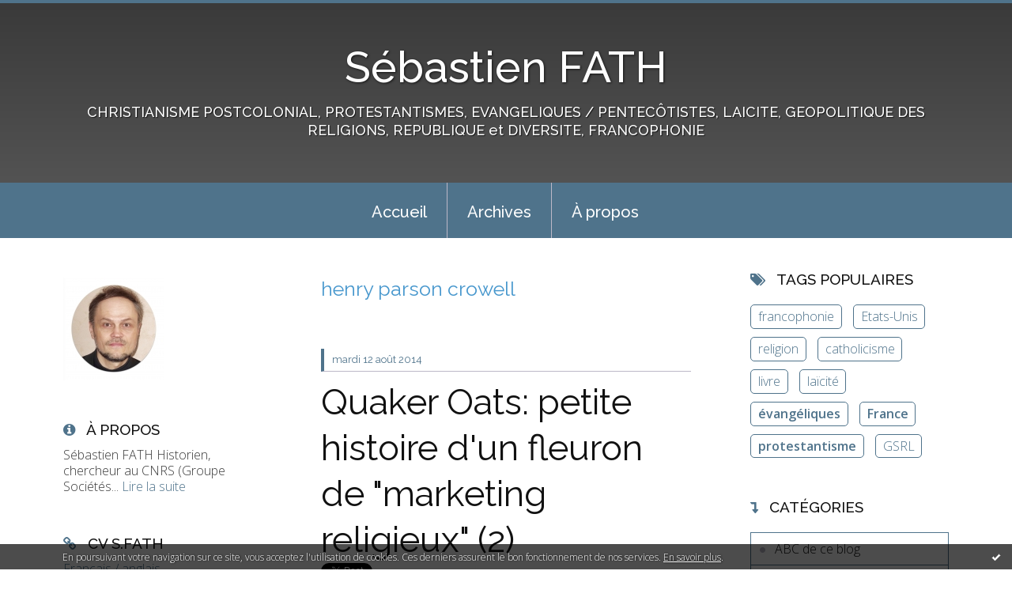

--- FILE ---
content_type: text/html; charset=utf-8
request_url: http://blogdesebastienfath.hautetfort.com/tag/henry+parson+crowell
body_size: 13448
content:
<!DOCTYPE html>
<!--[if lte IE 6]><html class="ie6 ie67 ie678" lang="fr"><![endif]-->
<!--[if IE 7]><html class="ie7 ie67 ie678" lang="fr"><![endif]-->
<!--[if IE 8]><html class="ie8 ie678" lang="fr"><![endif]-->
<!--[if IE 9]><html class="ie9" lang="fr"><![endif]-->
<!--[if (gt IE 9)|!(IE)]<!--><html lang="fr"><!--<![endif]-->
<head>
<meta charset="UTF-8"/>
<title>henry parson crowell - Sébastien FATH</title>
<meta name="viewport" content="width=device-width,initial-scale=1"/>
<meta name="description" content="CHRISTIANISME POSTCOLONIAL, PROTESTANTISMES, EVANGELIQUES / PENTECÔTISTES, LAICITE, GEOPOLITIQUE DES RELIGIONS, REPUBLIQUE et DIVERSITE, FRANCOPHONIE"/>
<meta name="keywords" content="henry parson crowell, France, République, Religion, Laïcité, Protestantisme, Évangéliques, géopolitique, francophonie postcoloniale"/>
<meta name="robots" content="index,follow"/>
<link rel="stylesheet" href="https://static.hautetfort.com/backend/skins/skin7/4f738b.css"/>
<link rel="stylesheet" href="/style.css?1768573336"/>
<!--[if (gt IE 8)|!(IE)]<!-->
<link href="https://fonts.googleapis.com/css?family=Raleway:100,400,500|Open+Sans:300,300italic,600,600italic|" rel="stylesheet"/>
<!--<![endif]-->
<!--[if lte IE 8]>
<link href="https://fonts.googleapis.com/css?family=Raleway:100" rel="stylesheet"/>
<link href="https://fonts.googleapis.com/css?family=Raleway:400" rel="stylesheet"/>
<link href="https://fonts.googleapis.com/css?family=Raleway:500" rel="stylesheet"/>
<link href="https://fonts.googleapis.com/css?family=Open+Sans:300" rel="stylesheet"/>
<link href="https://fonts.googleapis.com/css?family=Open+Sans:300italic" rel="stylesheet"/>
<link href="https://fonts.googleapis.com/css?family=Open+Sans:600" rel="stylesheet"/>
<link href="https://fonts.googleapis.com/css?family=Open+Sans:600italic" rel="stylesheet"/>
<![endif]-->
<link rel="stylesheet" href="https://static.hautetfort.com/backend/css/font/font-awesome.min.css"/>
<!--[if IE 7]><link rel="stylesheet" href="https://static.hautetfort.com/backend/css/font/font-awesome-ie7.min.css"/><![endif]--><link rel="shortcut icon" href="https://static.hautetfort.com/backend/graphics/favicon.ico"/>
<link rel="alternate" type="application/atom+xml" title="Atom" href="http://blogdesebastienfath.hautetfort.com/atom.xml"/>
<link rel="alternate" type="application/rss+xml" title="RSS" href="http://blogdesebastienfath.hautetfort.com/index.rss"/>
<link rel="EditURI" type="application/rsd+xml" title="RSD" href="https://www.hautetfort.com/admin/rsd/37832"/>
<link rel="start" href="http://blogdesebastienfath.hautetfort.com/" title="Home"/>
<link rel="canonical" href="http://blogdesebastienfath.hautetfort.com/tag/henry+parson+crowell"/>
<!--[if lt IE 9]><script src="http://html5shiv.googlecode.com/svn/trunk/html5.js"></script><![endif]-->
<!-- start script --><!-- end script --><script type="text/javascript">  var _gaq = _gaq || [];  _gaq.push(['_setAccount', 'UA-35191360-1']);  _gaq.push(['_trackPageview']);  (function() {    var ga = document.createElement('script'); ga.type = 'text/javascript'; ga.async = true;    ga.src = ('https:' == document.location.protocol ? 'https://ssl' : 'http://www') + '.google-analytics.com/ga.js';    var s = document.getElementsByTagName('script')[0]; s.parentNode.insertBefore(ga, s);  })();</script>
<script>
  (function(i,s,o,g,r,a,m){i['GoogleAnalyticsObject']=r;i[r]=i[r]||function(){
  (i[r].q=i[r].q||[]).push(arguments)},i[r].l=1*new Date();a=s.createElement(o),
  m=s.getElementsByTagName(o)[0];a.async=1;a.src=g;m.parentNode.insertBefore(a,m)
  })(window,document,'script','//www.google-analytics.com/analytics.js','ga');

  ga('create', 'UA-35191360-1', 'auto');
  ga('send', 'pageview');

</script>
<script type="text/javascript">

function popupCenter(url,width,height,xtr) {
    var top=(screen.height-height)/2;
    var left=(screen.width-width)/2;
    window.open(url,"",xtr+",top="+top+",left="+left+",width="+width+",height="+height);
}

</script>
<style type="text/css">
body {
margin-bottom: 0px;
}
#toppub { display: block; width: 555px; height: 140px; margin: 0 auto;}
.content a img {border:0px;}
#footer {
text-align: center;
font-size: 65%;
width: auto;
margin: 2em auto 0px auto;
color: #000;
line-height: 210%;
display: block;
padding: 5px 15px;
background: #fff;
border-top: 1px solid #000;
}
#footer a {
color: #000;
text-decoration: underline;
background-color: transparent;
display: inline;
}
#footer a:hover {
color: #000;
text-decoration: underline;
background-color: transparent;
display: inline;
}
#sponsored-links {
display: block;
margin: 0;
padding: 0;
border: 0;
background: transparent;
margin-bottom: -5px;
}
</style>
</head><body id="page-tag" itemscope="itemscope" itemtype="http://schema.org/WebPage">
<div data-cookie="off"><p data-close><a href="#" title="J'ai lu ce message"><span class="ui-icon ui-icon-check">Ok</span></a></p><p data-text>En poursuivant votre navigation sur ce site, vous acceptez l'utilisation de cookies. Ces derniers assurent le bon fonctionnement de nos services. <a href="https://www.hautetfort.com/cookies.html" title="En savoir plus sur les cookies" target="_blank">En savoir plus</a>.</p></div><style>[data-cookie]{display:none;position:fixed;backface-visibility:hidden;bottom:0;left:0;width:100%;background:black;background:url([data-uri]);color:white;padding:.5em 0;text-align:center;z-index:9999;}
[data-cookie~="on"]{display:block;}
[data-cookie] p{color:white;font-size:12px;margin:0;padding:0 .5em;line-height:1.3em;text-shadow:1px 0 3px rgba(0,0,0,1);}
[data-cookie] a{color:white;}
[data-cookie] [data-text]{margin:1px auto 0;text-align:left;max-width:980px;}
[data-cookie] [data-close]{float:right;margin:0 .5em;}
[data-cookie] .ui-icon{background-image: url(//download.jqueryui.com/themeroller/images/ui-icons_ffffff_256x240.png);}
.ui-icon-check {background-position: -64px -144px;}
.ui-icon {height: 16px;width: 16px;}
.ui-icon {background-repeat: no-repeat;display: block;overflow: hidden;text-indent: -99999px;}
@media print {[data-cookie]{display:none;}}
</style>
<div class="wrapper">
<div class="container">
<!--[if lte IE 7><p class="alert">Votre navigateur est <strong>périmé</strong>. <a href="http://browsehappy.com/" target="_blank">Veuillez mettre votre navigateur à jour.</a></p><![endif]-->
<a href="#content" class="skip-link" accesskey="s">Aller au contenu</a>
<header class="header-main" role="banner" itemscope="itemscope" itemtype="http://schema.org/WPHeader">
<div class="main-inner">
<!-- start top --><div class="row-fluid"><div class="span12"><!-- widget heading on -->
<div class="box box-heading" id="box-heading-8586">
<div class="box-header">
<h1><a href="http://blogdesebastienfath.hautetfort.com/">Sébastien FATH</a></h1>
</div>
<div class="box-body">
<h2>CHRISTIANISME POSTCOLONIAL, PROTESTANTISMES,  EVANGELIQUES / PENTECÔTISTES, LAICITE, GEOPOLITIQUE DES RELIGIONS, REPUBLIQUE et DIVERSITE, FRANCOPHONIE</h2>
</div>
</div>
<!-- widget heading off --></div></div><!-- end top --></div>
</header>
<div class="menu-main">
<div class="main-inner">
<div class="row-fluid">
<div class="span12">
<!-- widget menu on -->
<div role="navigation" class="box box-menu box-menu-sticky" id="box-menu-8588">
<div class="box-body">
<span class="menu-switcher" id="display-navigation"><i class="icon icon-reorder"></i></span><nav role="navigation" id="navigation-to-display">
<ul role="menu">
<li role="menuitem"><a href="/">Accueil</a></li>
<li class="masked-on-mobile" role="menuitem"><a href="/archives">Archives</a></li>
<li role="menuitem"><a href="/about.html">À propos</a></li>
<li class="revealed-on-mobile" role="menuitem" tabindex="-1"><a href="http://blogdesebastienfath.hautetfort.com/">Notes</a></li>
<li class="revealed-on-mobile" role="menuitem" tabindex="-1"><a href="http://blogdesebastienfath.hautetfort.com/archives#archive-categories">Catégories</a></li><li class="revealed-on-mobile" role="menuitem" tabindex="-1"><a href="http://blogdesebastienfath.hautetfort.com/archives#archive-months">Archives</a></li>
</ul>
</nav>
</div>
</div>
<!-- widget menu off --></div>
</div>
</div>
</div>
<div class="body-main" role="main">
<div class="main-inner">
<div class="row-fluid">
<div class="span3">
<aside role="complementary" class="aside aside-1" itemscope="itemscope" itemtype="http://schema.org/WPSideBar">
<!-- start column 1 --><!-- widget yourphoto on -->
<article class="box box-photo" id="box-photo-8577">
<div class="box-body">
<figure>
<span class="picture">
<img src="http://blogdesebastienfath.hautetfort.com/media/00/01/3605410664.jpg" width="128" height="130" alt="A lire"/>
</span>
</figure>
</div>
</article>
<!-- widget yourphoto off -->
<!-- widget about on -->
<article class="box box-about" id="box-about-8555">
<header class="box-header">
<h1><i class="icon icon-info-sign"></i><span class="box-title-text">À propos</span></h1>
</header>
<div class="box-body">
<p class="description" itemscope="itemscope" itemtype="http://schema.org/AboutPage">
<span itemprop="description">   Sébastien FATH    
Historien, chercheur au CNRS  (Groupe Sociétés...</span>
<a href="http://blogdesebastienfath.hautetfort.com/about.html" itemprop="url">
Lire la suite</a>
</p>
</div>
</article>
<!-- widget about off --><!-- widget links on -->
<article class="box box-link" id="box-custom-489762">
<header class="box-header">
<h1><i class="icon icon-link"></i><span class="box-title-text">CV S.Fath</span></h1>
</header>
<div class="box-body">
<ul role="list" class="links-list">
<li role="listitem"><a href="http://blogdesebastienfath.hautetfort.com/sebastien-fath-cnrs-curriculum-vitae.html" target="_blank">Français / anglais</a></li>
<li role="listitem"><a href="https://www.gsrl-cnrs.fr/fath-sebastien/" target="_blank">Page perso (laboratoire GSRL)</a></li>
<li role="listitem"><a href="http://cnrs.academia.edu/SebastienFATH" target="_blank">Academia page (in English)</a></li>
</ul>
</div>
</article>
<!-- widget links off --><!-- widget links on -->
<article class="box box-link" id="box-custom-489766">
<div class="box-body">
<ul role="list" class="links-list">
<li role="listitem"><a href="http://blogdesebastienfath.hautetfort.com/media/00/02/3534797788.pdf" target="_blank">S.Fath, Liste Publications (1.01.2024)</a></li>
</ul>
</div>
</article>
<!-- widget links off --><!-- widget search on -->
<article class="box box-search" id="box-search-8580">
<header class="box-header">
<h1><i class="icon icon-search"></i><span class="box-title-text">Rechercher</span></h1>
</header>
<div class="box-body">
<form class="form-search" name="form-box-search-8580" id="form-box-search-8580" role="search" method="get" action="/apps/search">
<p class="form-submit">
<span class="row-fluid">
<span class="span10">
<span class="form-field">
<input name="s" id="search-field-box-search-8580" type="search" placeholder="Entrer votre recherche" required="required"/>
<label class="error" for="search-field-box-search-8580" style="display:none"></label>
</span>
</span>
<span class="span2">
<span class="form-button">
<input name="search-submit-box-search-8580" id="search-submit-box-search-8580" class="button" type="submit" value="OK"/>
</span>
</span>
</span>
</p>
</form>
</div>
</article>
<!-- widget search off --><!-- widget sharing on -->
<article class="box box-sharing" id="box-sharing-8581">
<div class="box-body">
<ul role="list" class="sharing-list">
<li role="listitem"><a href="https://twitter.com/SebFath" target="_blank" title="Twitter"><span class="icon-container"><i class="icon icon-twitter"></i><span class="mask-text">Twitter</span></span></a></li><li role="listitem"><a href="http://blogdesebastienfath.hautetfort.com/apps/contact/index.php" title="Email"><span class="icon-container"><i class="icon icon-envelope"></i><span class="mask-text">Email</span></span></a></li>
</ul>
</div>
</article>
<!-- widget sharing off --><!-- widget links on -->
<article class="box box-link" id="box-custom-489765">
<header class="box-header">
<h1><i class="icon icon-link"></i><span class="box-title-text">PICS / VIDEOS</span></h1>
</header>
<div class="box-body">
<ul role="list" class="links-list">
<li role="listitem"><a href="https://www.flickr.com/photos/pilgrimseb/albums/with/72177720297236314" target="_blank">Photos, albums Flickr S.Fath</a></li>
<li role="listitem"><a href="https://www.youtube.com/user/blogdesebastienfath/videos" target="_blank">Vidéos, Chaîne Youtube S.Fath</a></li>
</ul>
</div>
</article>
<!-- widget links off --><!-- widget links on -->
<article class="box box-link" id="box-custom-489757">
<header class="box-header">
<h1><i class="icon icon-link"></i><span class="box-title-text">Chercher/trouver</span></h1>
</header>
<div class="box-body">
<ul role="list" class="links-list">
<li role="listitem"><a href="http://search.revues.org/index.php?" target="_blank">MOTEUR DE RECHERCHE Sciences Sociales</a></li>
<li role="listitem"><a href="http://scholar.google.fr/schhp?hl=fr&lr=" target="_blank">GOOGLE SCHOLAR</a></li>
<li role="listitem"><a href="http://blogdesebastienfath.hautetfort.com/archives/" target="_blank">ARCHIVES DE CE BLOG</a></li>
<li role="listitem"><a href="https://twitter.com/SebFath" target="_blank">S.FATH sur Twitter</a></li>
<li role="listitem"><a href="https://www.cairn.info/" target="_blank">CAIRN (articles scientifiques)</a></li>
<li role="listitem"><a href="http://archive.org/web/web.php" target="_blank">ARCHIVES WEB</a></li>
</ul>
</div>
</article>
<!-- widget links off --><!-- widget links on -->
<article class="box box-link" id="box-custom-490648">
<div class="box-body">
<ul role="list" class="links-list">
<li role="listitem"><a href="https://www.fil-info-francophonie.com/" target="_blank">FIL INFO FRANCOPHONIE (S.F)</a></li>
<li role="listitem"><a href="http://frenchwindows.hautetfort.com/" target="_blank">FRENCH WINDOWS (S.F)</a></li>
</ul>
</div>
</article>
<!-- widget links off --><!-- widget links on -->
<article class="box box-link" id="box-custom-489758">
<header class="box-header">
<h1><i class="icon icon-link"></i><span class="box-title-text">Protestantisme Laïcité</span></h1>
</header>
<div class="box-body">
<ul role="list" class="links-list">
<li role="listitem"><a href="https://museeprotestant.org/" target="_blank">Musée Protestant</a></li>
<li role="listitem"><a href="http://yannickfer.hautetfort.com/" target="_blank">Blog Yannick Fer</a></li>
<li role="listitem"><a href="http://coulmont.com/blog/category/religion/" target="_blank">Blog Baptiste Coulmont</a></li>
<li role="listitem"><a href="http://www.dixmai.com/" target="_blank">Blog Fabrice Desplan</a></li>
<li role="listitem"><a href="http://bboutter.blogspot.com/" target="_blank">Blog Bernard Boutter</a></li>
<li role="listitem"><a href="http://geographie-religions.com/blog/" target="_blank">Blog Frédéric Dejean (Géographie du fait religieux)</a></li>
<li role="listitem"><a href="http://frenchwindows.hautetfort.com/" target="_blank">French Windows</a></li>
<li role="listitem"><a href="https://cerclecharlesgide.org/" target="_blank">CERCLE CHARLES GIDE</a></li>
<li role="listitem"><a href="http://www.youtube.com/user/blogdesebastienfath?feature=watch" target="_blank">Chaîne Youtube (blogdesebastienfath)</a></li>
<li role="listitem"><a href="http://protestantsbretons.fr/category/leblog/" target="_blank">Blog Protestants bretons (JY.Carluer)</a></li>
<li role="listitem"><a href="https://regardsprotestants.com/rubrique/francophonie/" target="_blank">REGARDS PROTESTANTS (Francophonie)</a></li>
<li role="listitem"><a href="https://blogs.mediapart.fr/jean-bauberot/blog" target="_blank">Blog Jean Baubérot</a></li>
<li role="listitem"><a href="https://blogs.mediapart.fr/sebastien-fath" target="_blank">Blog Médiapart Sébastien Fath</a></li>
<li role="listitem"><a href="https://societeesperance.home.blog/" target="_blank">Blog Frederic de Coninck</a></li>
<li role="listitem"><a href="https://www.fil-info-francophonie.com/" target="_blank">Fil-info Francophonie (Protestantisme)</a></li>
<li role="listitem"><a href="https://www.shpf.fr/numero/" target="_blank">Revue d'Histoire du Protestantisme</a></li>
<li role="listitem"><a href="http://www.clement-le-cossec.org/" target="_blank">Evangéliques Tziganes (Le Cossec)</a></li>
<li role="listitem"><a href="http://www.protestants.org/" target="_blank">Protestantisme français (FPF)</a></li>
<li role="listitem"><a href="https://casarhema.fr/qui-sommes-nous/" target="_blank">Eglises congolaises, CASARHEMA</a></li>
<li role="listitem"><a href="https://www.infochretienne.com/" target="_blank">InfoChrétienne </a></li>
<li role="listitem"><a href="https://www.mezetulle.fr/" target="_blank">Blog Catherine Kintzler</a></li>
<li role="listitem"><a href="https://laligue.org/laicite/" target="_blank">Ligue de l'enseignement</a></li>
<li role="listitem"><a href="https://socioreligio.hypotheses.org/" target="_blank">Blog Anne-Sophie Lamine</a></li>
<li role="listitem"><a href="https://www.huguenots.fr/" target="_blank">Huguenots en France</a></li>
<li role="listitem"><a href="https://www.foi-et-vie.fr/home/index.php" target="_blank">Foi et Vie</a></li>
</ul>
</div>
</article>
<!-- widget links off --><!-- widget links on -->
<article class="box box-link" id="box-custom-489759">
<header class="box-header">
<h1><i class="icon icon-link"></i><span class="box-title-text">Info religieuse et laïque</span></h1>
</header>
<div class="box-body">
<ul role="list" class="links-list">
<li role="listitem"><a href="http://www.religion.info/" target="_blank">Religioscope</a></li>
<li role="listitem"><a href="http://www.acrimed.org/" target="_blank">Observatoire des médias</a></li>
<li role="listitem"><a href="http://www.protestants.org/" target="_blank">Portail protestant français</a></li>
<li role="listitem"><a href="http://www.insee.fr/fr/themes/theme.asp" target="_blank">France, faits et chiffres (INSEE)</a></li>
<li role="listitem"><a href="http://www.religionnews.com/index.html" target="_blank">Religion News</a></li>
<li role="listitem"><a href="http://www.laicite-educateurs.org/" target="_blank">Laïcité pour éducateurs</a></li>
<li role="listitem"><a href="http://www.europanova.eu/" target="_blank">Europanova</a></li>
<li role="listitem"><a href="http://www.huffingtonpost.com/religion/" target="_blank">HuffingtonPost Religion</a></li>
<li role="listitem"><a href="http://www.la-croix.com/Actualite/Religion/" target="_blank">La Croix Religion</a></li>
<li role="listitem"><a href="http://www.lemondedesreligions.fr/" target="_blank">Le Monde des religions</a></li>
<li role="listitem"><a href="http://www.clement-le-cossec.org/" target="_blank">Site documentaire Evangéliques Tziganes</a></li>
<li role="listitem"><a href="https://www.lemonde.fr/religions/" target="_blank">Le Monde (rubrique "Religion")</a></li>
<li role="listitem"><a href="http://religion-gaulmyn.blogs.la-croix.com/" target="_blank">Une foi par semaine (blog I. de Gaulmyn)</a></li>
<li role="listitem"><a href="http://www.afrik.com/" target="_blank">AFRIK</a></li>
<li role="listitem"><a href="https://vigie-laicite.fr/" target="_blank">Vigie de la laïcité</a></li>
<li role="listitem"><a href="http://www.larevuedessinee.fr/" target="_blank">LA REVUE DESSINEE</a></li>
<li role="listitem"><a href="https://www.christianismeaujourdhui.info/" target="_blank">Christianisme Aujourd'hui Magazine</a></li>
<li role="listitem"><a href="https://www.reforme.net/" target="_blank">Hebdo Réforme</a></li>
<li role="listitem"><a href="https://www.la-croix.com/Religion/sebastien-fath" target="_blank">Chroniques LA CROIX S.Fath</a></li>
<li role="listitem"><a href="https://o-re-la.ulb.be/?fbclid=IwAR2KFW_O05jPs9UUh6xhgedfmjUVKBygdCeifJ1A4HmEqMxDRN8ua4UjTuU" target="_blank">ORELA (Obs. des religions et de la Laïcité, Belgique)</a></li>
<li role="listitem"><a href="https://forumprotestant.fr/" target="_blank">Forum Protestant</a></li>
<li role="listitem"><a href="https://akadem.org/" target="_blank">AKADEM (campus du judaïsme)</a></li>
<li role="listitem"><a href="https://www.franceforum.eu/" target="_blank">FRANCE FORUM (personnalisme catholique)</a></li>
<li role="listitem"><a href="https://servirensemble.com/" target="_blank">Servir Ensemble</a></li>
<li role="listitem"><a href="https://www.youtube.com/channel/UCVuMMUfqEI448VKbkpuNPHQ" target="_blank">Histoires crépues</a></li>
</ul>
</div>
</article>
<!-- widget links off --><!-- widget links on -->
<article class="box box-link" id="box-custom-489761">
<header class="box-header">
<h1><i class="icon icon-link"></i><span class="box-title-text">Portails confessionnels</span></h1>
</header>
<div class="box-body">
<ul role="list" class="links-list">
<li role="listitem"><a href="https://www.jforum.fr/" target="_blank">Juifs de France</a></li>
<li role="listitem"><a href="https://www.lecnef.org/page/170867-le-cnef" target="_blank">Evangéliques de France</a></li>
<li role="listitem"><a href="http://www.eglise.catholique.fr/" target="_blank">Catholiques de France</a></li>
<li role="listitem"><a href="http://www.bouddhisme-france.org/" target="_blank">Bouddhistes de France</a></li>
<li role="listitem"><a href="https://www.saphirnews.com/" target="_blank">Musulmans de France</a></li>
<li role="listitem"><a href="http://www.orthodoxie.com/" target="_blank">Orthodoxes de France</a></li>
<li role="listitem"><a href="http://regardsprotestants.com/" target="_blank">Protestants de France</a></li>
</ul>
</div>
</article>
<!-- widget links off --><!-- widget comments on -->
<article class="box box-comment" id="box-comment-8566">
<header class="box-header">
<h1><i class="icon icon-comments"></i><span class="box-title-text">Commentaires récents</span></h1>
</header>
<div class="box-body">
<ul role="list" class="list-dated recent-comments-list">
<li role="listitem">
<article class="recent-comment" role="article" id="recent-comment9121935" itemscope="itemscope" itemtype="http://schema.org/BlogPosting" data-url="http://blogdesebastienfath.hautetfort.com/archive/2025/11/03/colloque-protestantisme-et-interculturalite-6568302.html#c9121935">
<header class="recent-comment-header">
<span class="date recent-comment-date">
<time pubdate="pubdate" datetime="2025-11-07T22:45:00" itemprop="datePublished">
<span class="date-day">vendredi 07</span>
<span class="date-month-year">novembre 2025</span>
<span class="date-hour-minute">22h45</span>
</time>
</span>
<h1 class="recent-comment-title"><a href="http://blogdesebastienfath.hautetfort.com/archive/2025/11/03/colloque-protestantisme-et-interculturalite-6568302.html#c9121935">Deboos Steve</a> sur <a href="http://blogdesebastienfath.hautetfort.com/archive/2025/11/03/colloque-protestantisme-et-interculturalite-6568302.html">Colloque Protestantisme et Interculturalité</a></h1>
</header>
<div class="recent-comment-body">
<p>Cher Sébastien Fath, Étant donné que vous vous faites...<p>
</div>
</article>
</li>
<li role="listitem">
<article class="recent-comment" role="article" id="recent-comment9119632" itemscope="itemscope" itemtype="http://schema.org/BlogPosting" data-url="http://blogdesebastienfath.hautetfort.com/archive/2025/10/06/journee-d-etude-sur-les-evangeliques-francais-6565484.html#c9119632">
<header class="recent-comment-header">
<span class="date recent-comment-date">
<time pubdate="pubdate" datetime="2025-10-07T08:46:54" itemprop="datePublished">
<span class="date-day">mardi 07</span>
<span class="date-month-year">octobre 2025</span>
<span class="date-hour-minute">08h46</span>
</time>
</span>
<h1 class="recent-comment-title"><a href="http://blogdesebastienfath.hautetfort.com/archive/2025/10/06/journee-d-etude-sur-les-evangeliques-francais-6565484.html#c9119632">Philippe</a> sur <a href="http://blogdesebastienfath.hautetfort.com/archive/2025/10/06/journee-d-etude-sur-les-evangeliques-francais-6565484.html">Journée d'étude sur les évangéliques français...</a></h1>
</header>
<div class="recent-comment-body">
<p>Bonjour, comment être informé de la publication de cette...<p>
</div>
</article>
</li>
<li role="listitem">
<article class="recent-comment" role="article" id="recent-comment9119157" itemscope="itemscope" itemtype="http://schema.org/BlogPosting" data-url="http://blogdesebastienfath.hautetfort.com/archive/2025/09/29/la-laicite-enracinements-enjeux-et-perspectives-6564690.html#c9119157">
<header class="recent-comment-header">
<span class="date recent-comment-date">
<time pubdate="pubdate" datetime="2025-09-30T00:25:00" itemprop="datePublished">
<span class="date-day">mardi 30</span>
<span class="date-month-year">septembre 2025</span>
<span class="date-hour-minute">00h25</span>
</time>
</span>
<h1 class="recent-comment-title"><a href="http://blogdesebastienfath.hautetfort.com/archive/2025/09/29/la-laicite-enracinements-enjeux-et-perspectives-6564690.html#c9119157">SF</a> sur <a href="http://blogdesebastienfath.hautetfort.com/archive/2025/09/29/la-laicite-enracinements-enjeux-et-perspectives-6564690.html">La laïcité : enracinements, enjeux et perspectives</a></h1>
</header>
<div class="recent-comment-body">
<p>Bonsoir, non je n'ai pas écrit un "papier", mais un...<p>
</div>
</article>
</li>
<li role="listitem">
<article class="recent-comment" role="article" id="recent-comment9119156" itemscope="itemscope" itemtype="http://schema.org/BlogPosting" data-url="http://blogdesebastienfath.hautetfort.com/archive/2025/09/29/la-laicite-enracinements-enjeux-et-perspectives-6564690.html#c9119156">
<header class="recent-comment-header">
<span class="date recent-comment-date">
<time pubdate="pubdate" datetime="2025-09-30T00:20:00" itemprop="datePublished">
<span class="date-day">mardi 30</span>
<span class="date-month-year">septembre 2025</span>
<span class="date-hour-minute">00h20</span>
</time>
</span>
<h1 class="recent-comment-title"><a href="http://blogdesebastienfath.hautetfort.com/archive/2025/09/29/la-laicite-enracinements-enjeux-et-perspectives-6564690.html#c9119156">marguerite frei</a> sur <a href="http://blogdesebastienfath.hautetfort.com/archive/2025/09/29/la-laicite-enracinements-enjeux-et-perspectives-6564690.html">La laïcité : enracinements, enjeux et perspectives</a></h1>
</header>
<div class="recent-comment-body">
<p>Vous avez vraiment écrit un papier dans ce livre ?...<p>
</div>
</article>
</li>
<li role="listitem">
<article class="recent-comment" role="article" id="recent-comment9117918" itemscope="itemscope" itemtype="http://schema.org/BlogPosting" data-url="http://blogdesebastienfath.hautetfort.com/archive/2025/09/08/les-textes-de-l-assemblee-du-desert-2025-6562205.html#c9117918">
<header class="recent-comment-header">
<span class="date recent-comment-date">
<time pubdate="pubdate" datetime="2025-09-11T17:55:00" itemprop="datePublished">
<span class="date-day">jeudi 11</span>
<span class="date-month-year">septembre 2025</span>
<span class="date-hour-minute">17h55</span>
</time>
</span>
<h1 class="recent-comment-title"><a href="http://blogdesebastienfath.hautetfort.com/archive/2025/09/08/les-textes-de-l-assemblee-du-desert-2025-6562205.html#c9117918">TonioD</a> sur <a href="http://blogdesebastienfath.hautetfort.com/archive/2025/09/08/les-textes-de-l-assemblee-du-desert-2025-6562205.html">Les textes de l'Assemblée du Désert 2025</a></h1>
</header>
<div class="recent-comment-body">
<p>C'était une réunion sur les évangéliques ?<p>
</div>
</article>
</li>
<li role="listitem">
<article class="recent-comment" role="article" id="recent-comment9105520" itemscope="itemscope" itemtype="http://schema.org/BlogPosting" data-url="http://blogdesebastienfath.hautetfort.com/archive/2011/11/09/le-centre-missionnaire-de-carhaix-les-defis-de-l-osmose-frat.html#c9105520">
<header class="recent-comment-header">
<span class="date recent-comment-date">
<time pubdate="pubdate" datetime="2025-02-25T15:02:56" itemprop="datePublished">
<span class="date-day">mardi 25</span>
<span class="date-month-year">février 2025</span>
<span class="date-hour-minute">15h02</span>
</time>
</span>
<h1 class="recent-comment-title"><a href="http://blogdesebastienfath.hautetfort.com/archive/2011/11/09/le-centre-missionnaire-de-carhaix-les-defis-de-l-osmose-frat.html#c9105520">Yves Parrend</a> sur <a href="http://blogdesebastienfath.hautetfort.com/archive/2011/11/09/le-centre-missionnaire-de-carhaix-les-defis-de-l-osmose-frat.html">Le Centre Missionnaire de Carhaix, les défis de...</a></h1>
</header>
<div class="recent-comment-body">
<p>Merci à Sébastien Fath pour la qualité de son étude.  Je...<p>
</div>
</article>
</li>
<li role="listitem">
<article class="recent-comment" role="article" id="recent-comment9105511" itemscope="itemscope" itemtype="http://schema.org/BlogPosting" data-url="http://blogdesebastienfath.hautetfort.com/archive/2025/02/17/soutenance-hdr-habilitation-a-diriger-des-recherches-6535846.html#c9105511">
<header class="recent-comment-header">
<span class="date recent-comment-date">
<time pubdate="pubdate" datetime="2025-02-25T12:50:05" itemprop="datePublished">
<span class="date-day">mardi 25</span>
<span class="date-month-year">février 2025</span>
<span class="date-hour-minute">12h50</span>
</time>
</span>
<h1 class="recent-comment-title"><a href="http://blogdesebastienfath.hautetfort.com/archive/2025/02/17/soutenance-hdr-habilitation-a-diriger-des-recherches-6535846.html#c9105511">SF</a> sur <a href="http://blogdesebastienfath.hautetfort.com/archive/2025/02/17/soutenance-hdr-habilitation-a-diriger-des-recherches-6535846.html">Soutenance HDR (Habilitation à Diriger des...</a></h1>
</header>
<div class="recent-comment-body">
<p>Grand merci à toutes et à tous !
Tous les soutiens reçus...<p>
</div>
</article>
</li>
<li role="listitem">
<article class="recent-comment" role="article" id="recent-comment9105492" itemscope="itemscope" itemtype="http://schema.org/BlogPosting" data-url="http://blogdesebastienfath.hautetfort.com/archive/2025/02/17/soutenance-hdr-habilitation-a-diriger-des-recherches-6535846.html#c9105492">
<header class="recent-comment-header">
<span class="date recent-comment-date">
<time pubdate="pubdate" datetime="2025-02-25T08:35:56" itemprop="datePublished">
<span class="date-day">mardi 25</span>
<span class="date-month-year">février 2025</span>
<span class="date-hour-minute">08h35</span>
</time>
</span>
<h1 class="recent-comment-title"><a href="http://blogdesebastienfath.hautetfort.com/archive/2025/02/17/soutenance-hdr-habilitation-a-diriger-des-recherches-6535846.html#c9105492">Michel  Schneider</a> sur <a href="http://blogdesebastienfath.hautetfort.com/archive/2025/02/17/soutenance-hdr-habilitation-a-diriger-des-recherches-6535846.html">Soutenance HDR (Habilitation à Diriger des...</a></h1>
</header>
<div class="recent-comment-body">
<p>Bravo cher Sébastien. Toutes mes chaleureuses félicitations.<p>
</div>
</article>
</li>
<li role="listitem">
<article class="recent-comment" role="article" id="recent-comment9105397" itemscope="itemscope" itemtype="http://schema.org/BlogPosting" data-url="http://blogdesebastienfath.hautetfort.com/archive/2025/02/17/soutenance-hdr-habilitation-a-diriger-des-recherches-6535846.html#c9105397">
<header class="recent-comment-header">
<span class="date recent-comment-date">
<time pubdate="pubdate" datetime="2025-02-24T10:46:42" itemprop="datePublished">
<span class="date-day">lundi 24</span>
<span class="date-month-year">février 2025</span>
<span class="date-hour-minute">10h46</span>
</time>
</span>
<h1 class="recent-comment-title"><a href="http://blogdesebastienfath.hautetfort.com/archive/2025/02/17/soutenance-hdr-habilitation-a-diriger-des-recherches-6535846.html#c9105397">Reivax Daniel</a> sur <a href="http://blogdesebastienfath.hautetfort.com/archive/2025/02/17/soutenance-hdr-habilitation-a-diriger-des-recherches-6535846.html">Soutenance HDR (Habilitation à Diriger des...</a></h1>
</header>
<div class="recent-comment-body">
<p>Toutes nos félicitations, vraiment très heureux pour vous.<p>
</div>
</article>
</li>
<li role="listitem">
<article class="recent-comment" role="article" id="recent-comment9105381" itemscope="itemscope" itemtype="http://schema.org/BlogPosting" data-url="http://blogdesebastienfath.hautetfort.com/archive/2025/02/17/soutenance-hdr-habilitation-a-diriger-des-recherches-6535846.html#c9105381">
<header class="recent-comment-header">
<span class="date recent-comment-date">
<time pubdate="pubdate" datetime="2025-02-24T09:09:23" itemprop="datePublished">
<span class="date-day">lundi 24</span>
<span class="date-month-year">février 2025</span>
<span class="date-hour-minute">09h09</span>
</time>
</span>
<h1 class="recent-comment-title"><a href="http://blogdesebastienfath.hautetfort.com/archive/2025/02/17/soutenance-hdr-habilitation-a-diriger-des-recherches-6535846.html#c9105381">Martin Burkhard</a> sur <a href="http://blogdesebastienfath.hautetfort.com/archive/2025/02/17/soutenance-hdr-habilitation-a-diriger-des-recherches-6535846.html">Soutenance HDR (Habilitation à Diriger des...</a></h1>
</header>
<div class="recent-comment-body">
<p>Bravo cher Sebastian. Je me rejouis de te lire !...<p>
</div>
</article>
</li>
</ul>
</div>
</article>
<!-- widget comments off -->
<!-- widget powered by on -->
<article class="box box-by" id="box-by-372760">
<div class="box-body">
<p class="description">
<a href="https://www.hautetfort.com/" class="by-blogspirit"><img src="https://static.hautetfort.com/backend/images/front/blogspirit.png" alt=""/></a>
</p>
</div>
</article>
<!-- widget powered by off --><!-- end column 1 --></aside>
</div>
<div class="span6">
<main role="main">
<article class="content" id="content" itemprop="mainContentOfPage">
<header class="content-header">
<h1>henry parson crowell</h1>
</header>
<div class="content-body">
<ul role="list" class="articles-list">
<li role="listitem">
<!-- widget article on -->
<article class="box box-article" role="article" id="article5415395" itemscope="itemscope" itemtype="http://schema.org/BlogPosting" data-url="http://blogdesebastienfath.hautetfort.com/archive/2014/07/22/quaker-oats-petite-histoire-d-un-fleuron-de-marketing-religi-5415395.html">
<header class="box-header">
<div class="pre-article-title">
<div><!-- start post 1 --><!-- end post 1 --></div>
</div>
<span class="date box-article-date">
<time pubdate="pubdate" datetime="2014-08-12T00:00:00" itemprop="datePublished">
<span class="date-day">mardi 12</span>
<span class="date-month-year">août 2014</span>
</time>
</span>
<h1 itemprop="name headline"><a href="http://blogdesebastienfath.hautetfort.com/archive/2014/07/22/quaker-oats-petite-histoire-d-un-fleuron-de-marketing-religi-5415395.html">Quaker Oats: petite histoire d'un fleuron de "marketing religieux" (2)</a></h1>
<div class="post-article-title">
<div><!-- start post 2 --><span class="box-article-link box-article-twitter">
<a href="https://twitter.com/share" class="twitter-share-button" data-url="http://blogdesebastienfath.hautetfort.com/archive/2014/07/22/quaker-oats-petite-histoire-d-un-fleuron-de-marketing-religi-5415395.html" data-text="Quaker Oats: petite histoire d'un fleuron de &quot;marketing religieux&quot; (2)" data-lang="fr" data-count="horizontal">Tweet</a>
<script>!function(d,s,id){var js,fjs=d.getElementsByTagName(s)[0],p=/^http:/.test(d.location)?'http':'https';if(!d.getElementById(id)){js=d.createElement(s);js.id=id;js.src=p+'://platform.twitter.com/widgets.js';fjs.parentNode.insertBefore(js,fjs);}}(document, 'script', 'twitter-wjs');</script>
</span><!-- end post 2 --></div>
</div>
</header>
<section class="clearfix box-body article-intro" itemprop="articleBody">
<div style="color: #000000; font-family: Verdana, Arial, Helvetica, sans-serif; font-size: 11px; background-image: initial; background-attachment: initial; background-origin: initial; background-clip: initial; background-color: #ffffff; margin: 8px;">
<div style="color: #000000; font-family: Verdana, Arial, Helvetica, sans-serif; font-size: 11px; background-image: initial; background-attachment: initial; background-origin: initial; background-clip: initial; background-color: #ffffff; outline-width: 0px; outline-style: initial; outline-color: initial; margin: 8px;">
<p><a href="http://blogdesebastienfath.hautetfort.com/media/00/00/698216105.jpg" target="_blank"><img id="media-4636454" style="float: left; margin: 0.2em 1.4em 0.7em 0;" title="" src="http://blogdesebastienfath.hautetfort.com/media/00/00/748616102.jpg" alt="Henry Parsons Crowell.jpg" /></a></p>
</div>
</div>
<p>L'une des caractéristiques des stratégies Marketing de&nbsp;<a href="http://www.amazon.com/Cereal-Tycoon-Parsons-Crowell-Founder/dp/0802416160"><strong>Henry Parsons Crowell</strong></a>, fondateur de la marque de céréales Quaker Oats, a été d'impliquer davantage le consommateur, par exemple en inventant le principe des jeux à découper sur le haut des boîtes de céréales, on en encourageant les mères de famille à commander elles-mêmes à l'épicier leurs céréales, au lieu de passer par des commerciaux professionnels.</p>
<p>Un effet social de l'ethos protestant et évangélique de Crowell? Fort possible, car l'évangélisme est connu pour sa <strong>dynamique <em>grassroot</em> </strong>(impliquant beaucoup la base, le "groupe client").</p>
<p>Grand mécène de la cause évangélique aux Etats-Unis dans la première moitié du XXe siècle, le fondateur de <strong>Quaker Oats</strong> mêlait volontiers ethos religieux et entreprenariat.</p>
<p class="read-more"><a href="http://blogdesebastienfath.hautetfort.com/archive/2014/07/22/quaker-oats-petite-histoire-d-un-fleuron-de-marketing-religi-5415395.html#more">Lire la suite</a></p>
</section>
<section class="article-bottom">
<div><!-- start post 3 --><span class="box-article-link box-article-permalink">
<a href="http://blogdesebastienfath.hautetfort.com/archive/2014/07/22/quaker-oats-petite-histoire-d-un-fleuron-de-marketing-religi-5415395.html" id="a0"><i class="icon icon-link"></i> Lien permanent</a>
</span><!-- widget categories on -->
<span class="box-article-link box-article-categories">Catégories : <a href="http://blogdesebastienfath.hautetfort.com/protestantisme_evangelique">Protestantisme évangélique</a>, <a href="http://blogdesebastienfath.hautetfort.com/protestantismes">Protestantismes</a>, <a href="http://blogdesebastienfath.hautetfort.com/actualite-religieuse-hors-usa">Religions à la loupe</a></span><!-- widget categories off --><!-- widget tags on -->
<span class="box-article-link box-article-tags" itemprop="keywords">Tags : <a href="http://blogdesebastienfath.hautetfort.com/tag/quakers">quakers</a>, <a href="http://blogdesebastienfath.hautetfort.com/tag/quaker+oats">quaker oats</a>, <a href="http://blogdesebastienfath.hautetfort.com/tag/%C3%A9vang%C3%A9liques">évangéliques</a>, <a href="http://blogdesebastienfath.hautetfort.com/tag/%C3%A9tats-unis">états-unis</a>, <a href="http://blogdesebastienfath.hautetfort.com/tag/henry+parson+crowell">henry parson crowell</a>, <a href="http://blogdesebastienfath.hautetfort.com/tag/moody+bible+institute">moody bible institute</a>, <a href="http://blogdesebastienfath.hautetfort.com/tag/publicit%C3%A9">publicité</a>, <a href="http://blogdesebastienfath.hautetfort.com/tag/entreprise">entreprise</a>, <a href="http://blogdesebastienfath.hautetfort.com/tag/religion+et+soci%C3%A9t%C3%A9+aux+etats-unis">religion et société aux etats-unis</a></span><!-- widget tags off --><span class="box-article-link box-article-comments">
<a href="http://blogdesebastienfath.hautetfort.com/archive/2014/07/22/quaker-oats-petite-histoire-d-un-fleuron-de-marketing-religi-5415395.html#article-comments" rel="nofollow">
<span class="article-comments-pre"></span>
<span class="article-comments-count">1</span>&nbsp;<span class="article-comments-post">commentaire</span>
</a>
</span>
<span class="box-article-link box-article-facebook-like">
<iframe src="https://www.facebook.com/plugins/like.php?href=http%3A%2F%2Fblogdesebastienfath.hautetfort.com%2Farchive%2F2014%2F07%2F22%2Fquaker-oats-petite-histoire-d-un-fleuron-de-marketing-religi-5415395.html&amp;layout=button_count&amp;show_faces=false&amp;width=100&amp;action=like&amp;colorscheme=light" scrolling="no" frameborder="0" allowTransparency="true" style="width:100px;height:22px"></iframe>
</span><span class="box-article-link box-article-print">
<a href="/apps/print/5415395" target="_blank"><i class="icon icon-print"></i> Imprimer</a>
</span><!-- end post 3 --></div>
</section>
<footer class="box-footer">
</footer>
</article>
<!-- widget article off --></li>
<li role="listitem">
<!-- widget article on -->
<article class="box box-article" role="article" id="article5415383" itemscope="itemscope" itemtype="http://schema.org/BlogPosting" data-url="http://blogdesebastienfath.hautetfort.com/archive/2014/07/22/quaker-oats-petite-histoire-d-un-fleuron-de-marketing-religi-5415383.html">
<header class="box-header">
<div class="pre-article-title">
<div><!-- start post 1 --><!-- end post 1 --></div>
</div>
<span class="date box-article-date">
<time pubdate="pubdate" datetime="2014-08-11T00:00:00" itemprop="datePublished">
<span class="date-day">lundi 11</span>
<span class="date-month-year">août 2014</span>
</time>
</span>
<h1 itemprop="name headline"><a href="http://blogdesebastienfath.hautetfort.com/archive/2014/07/22/quaker-oats-petite-histoire-d-un-fleuron-de-marketing-religi-5415383.html">Quaker Oats: petite histoire d'un fleuron de "marketing religieux" (1)</a></h1>
<div class="post-article-title">
<div><!-- start post 2 --><span class="box-article-link box-article-twitter">
<a href="https://twitter.com/share" class="twitter-share-button" data-url="http://blogdesebastienfath.hautetfort.com/archive/2014/07/22/quaker-oats-petite-histoire-d-un-fleuron-de-marketing-religi-5415383.html" data-text="Quaker Oats: petite histoire d'un fleuron de &quot;marketing religieux&quot; (1)" data-lang="fr" data-count="horizontal">Tweet</a>
<script>!function(d,s,id){var js,fjs=d.getElementsByTagName(s)[0],p=/^http:/.test(d.location)?'http':'https';if(!d.getElementById(id)){js=d.createElement(s);js.id=id;js.src=p+'://platform.twitter.com/widgets.js';fjs.parentNode.insertBefore(js,fjs);}}(document, 'script', 'twitter-wjs');</script>
</span><!-- end post 2 --></div>
</div>
</header>
<section class="clearfix box-body article-intro" itemprop="articleBody">
<p><img id="media-4636426" style="float: left; margin: 0.2em 1.4em 0.7em 0;" title="" src="http://blogdesebastienfath.hautetfort.com/media/00/01/155081267.png" alt="Quaker-oat.png" /></p>
<p>Rattachée aujourd'hui au groupe PepsiCo, la marque&nbsp;<a href="http://fr.wikipedia.org/wiki/Quaker_Oats_Company"><strong>Quaker Oats Company</strong></a>&nbsp;est aisément reconnaissable à son logo, qui représente un visage de&nbsp;<strong>quaker</strong>&nbsp;(minorité protestante non-conformiste et pacifiste) dans une tenue type 1700.&nbsp;</p>
<p>Pourtant, la marque n'a rien à voir avec les Quakers, et ces derniers s'agacent encore régulièrement aujourd'hui d'être associés aux boites de céréales qui garnissent les tables des petits-déjeuners.</p>
<p>Non, la marque Quaker Oats n'a pas été fondée par un Quaker! En revanche, le protestantisme est bien présent, puisque son fondateur est un protestant évangélique très zélé, à l'image du fondateur d'une autre marque qui fréquente les tables de petit-déjeuner, en l'ocurrence les jus de fruit Tropicana (cf. série de blognotes de l'été 2011, "<a href="http://blogdesebastienfath.hautetfort.com/tag/tropicana">la saga <strong>Tropicana</strong></a>").</p>
<p class="read-more"><a href="http://blogdesebastienfath.hautetfort.com/archive/2014/07/22/quaker-oats-petite-histoire-d-un-fleuron-de-marketing-religi-5415383.html#more">Lire la suite</a></p>
</section>
<section class="article-bottom">
<div><!-- start post 3 --><span class="box-article-link box-article-permalink">
<a href="http://blogdesebastienfath.hautetfort.com/archive/2014/07/22/quaker-oats-petite-histoire-d-un-fleuron-de-marketing-religi-5415383.html" id="a1"><i class="icon icon-link"></i> Lien permanent</a>
</span><!-- widget categories on -->
<span class="box-article-link box-article-categories">Catégories : <a href="http://blogdesebastienfath.hautetfort.com/actualite-religieuse-hors-usa">Religions à la loupe</a></span><!-- widget categories off --><!-- widget tags on -->
<span class="box-article-link box-article-tags" itemprop="keywords">Tags : <a href="http://blogdesebastienfath.hautetfort.com/tag/quakers">quakers</a>, <a href="http://blogdesebastienfath.hautetfort.com/tag/quaker+oats">quaker oats</a>, <a href="http://blogdesebastienfath.hautetfort.com/tag/%C3%A9vang%C3%A9liques">évangéliques</a>, <a href="http://blogdesebastienfath.hautetfort.com/tag/%C3%A9tats-unis">états-unis</a>, <a href="http://blogdesebastienfath.hautetfort.com/tag/henry+parson+crowell">henry parson crowell</a>, <a href="http://blogdesebastienfath.hautetfort.com/tag/moody+bible+institute">moody bible institute</a>, <a href="http://blogdesebastienfath.hautetfort.com/tag/publicit%C3%A9">publicité</a>, <a href="http://blogdesebastienfath.hautetfort.com/tag/entreprise">entreprise</a>, <a href="http://blogdesebastienfath.hautetfort.com/tag/religion+et+soci%C3%A9t%C3%A9+aux+etats-unis">religion et société aux etats-unis</a></span><!-- widget tags off --><span class="box-article-link box-article-comments">
<a href="http://blogdesebastienfath.hautetfort.com/archive/2014/07/22/quaker-oats-petite-histoire-d-un-fleuron-de-marketing-religi-5415383.html#article-comments" rel="nofollow">
<span class="article-comments-pre"></span>
<span class="article-comments-count">0</span>&nbsp;<span class="article-comments-post">commentaire</span>
</a>
</span>
<span class="box-article-link box-article-facebook-like">
<iframe src="https://www.facebook.com/plugins/like.php?href=http%3A%2F%2Fblogdesebastienfath.hautetfort.com%2Farchive%2F2014%2F07%2F22%2Fquaker-oats-petite-histoire-d-un-fleuron-de-marketing-religi-5415383.html&amp;layout=button_count&amp;show_faces=false&amp;width=100&amp;action=like&amp;colorscheme=light" scrolling="no" frameborder="0" allowTransparency="true" style="width:100px;height:22px"></iframe>
</span><span class="box-article-link box-article-print">
<a href="/apps/print/5415383" target="_blank"><i class="icon icon-print"></i> Imprimer</a>
</span><!-- end post 3 --></div>
</section>
<footer class="box-footer">
</footer>
</article>
<!-- widget article off --></li>
</ul>
</div>
<footer class="content-footer">
</footer>
</article>
</main>
</div>
<div class="span3">
<aside role="complementary" class="aside aside-2" itemscope="itemscope" itemtype="http://schema.org/WPSideBar">
<!-- start column 2 --><!-- widget populartags on -->
<article class="box box-tag" id="box-tag-8583">
<header class="box-header">
<h1><i class="icon icon-tags"></i><span class="box-title-text">Tags populaires</span></h1>
</header>
<div class="box-body">
<ul class="popular-tags-list" role="list">
<li role="listitem"><a href="http://blogdesebastienfath.hautetfort.com/tag/francophonie" class="tag-10">francophonie</a></li>
<li role="listitem"><a href="http://blogdesebastienfath.hautetfort.com/tag/Etats-Unis" class="tag-10">Etats-Unis</a></li>
<li role="listitem"><a href="http://blogdesebastienfath.hautetfort.com/tag/religion" class="tag-10">religion</a></li>
<li role="listitem"><a href="http://blogdesebastienfath.hautetfort.com/tag/catholicisme" class="tag-10">catholicisme</a></li>
<li role="listitem"><a href="http://blogdesebastienfath.hautetfort.com/tag/livre" class="tag-9">livre</a></li>
<li role="listitem"><a href="http://blogdesebastienfath.hautetfort.com/tag/la%C3%AFcit%C3%A9" class="tag-9">laïcité</a></li>
<li role="listitem"><a href="http://blogdesebastienfath.hautetfort.com/tag/%C3%A9vang%C3%A9liques" class="tag-5">évangéliques</a></li>
<li role="listitem"><a href="http://blogdesebastienfath.hautetfort.com/tag/France" class="tag-2">France</a></li>
<li role="listitem"><a href="http://blogdesebastienfath.hautetfort.com/tag/protestantisme" class="tag-1">protestantisme</a></li>
<li role="listitem"><a href="http://blogdesebastienfath.hautetfort.com/tag/GSRL" class="tag-10">GSRL</a></li>
</ul>
</div>
</article>
<!-- widget populartags off --><!-- widget category on -->
<article class="box box-category" id="box-category-8564">
<header class="box-header">
<h1><i class="icon icon-level-down"></i><span class="box-title-text">Catégories</span></h1>
</header>
<div class="box-body">
<ul role="list" class="categories-list">
<li role="listitem">
<a href="http://blogdesebastienfath.hautetfort.com/abc_de_ce_blog/">ABC de ce blog</a>
</li>
<li role="listitem">
<a href="http://blogdesebastienfath.hautetfort.com/actu_commentee/">Actu commentée</a>
</li>
<li role="listitem">
<a href="http://blogdesebastienfath.hautetfort.com/cours_et_conferences/">Cours et conférences</a>
</li>
<li role="listitem">
<a href="http://blogdesebastienfath.hautetfort.com/ecol-laicite-republique/">Ecole, laïcité, République</a>
</li>
<li role="listitem">
<a href="http://blogdesebastienfath.hautetfort.com/geopolitique-de-l-evangelisme/">Géopolitique de l'évangélisme</a>
</li>
<li role="listitem">
<a href="http://blogdesebastienfath.hautetfort.com/livres_de_l_auteur/">Livres de l'auteur</a>
</li>
<li role="listitem">
<a href="http://blogdesebastienfath.hautetfort.com/minivideo-sf/">Minividéo SF</a>
</li>
<li role="listitem">
<a href="http://blogdesebastienfath.hautetfort.com/programme-gsrl-dieu-change-a-paris/">Programme GSRL "Dieu Change à Paris"</a>
</li>
<li role="listitem">
<a href="http://blogdesebastienfath.hautetfort.com/religions_et_ultra-modernite/">Programme GSRL "Religions / Ultra-modernité"</a>
</li>
<li role="listitem">
<a href="http://blogdesebastienfath.hautetfort.com/programme-relif/">Programme RELIF</a>
</li>
<li role="listitem">
<a href="http://blogdesebastienfath.hautetfort.com/protestantisme_evangelique/">Protestantisme évangélique</a>
</li>
<li role="listitem">
<a href="http://blogdesebastienfath.hautetfort.com/protestantismes/">Protestantismes</a>
</li>
<li role="listitem">
<a href="http://blogdesebastienfath.hautetfort.com/relations-evangeliques-juifs/">Relations évangéliques-juifs</a>
</li>
<li role="listitem">
<a href="http://blogdesebastienfath.hautetfort.com/relations-evangeliques-musulmans/">Relations évangéliques-musulmans</a>
</li>
<li role="listitem">
<a href="http://blogdesebastienfath.hautetfort.com/actualite-religieuse-hors-usa/">Religions à la loupe</a>
</li>
<li role="listitem">
<a href="http://blogdesebastienfath.hautetfort.com/republique_et_communautes/">République, Laïcité, communautés</a>
</li>
<li role="listitem">
<a href="http://blogdesebastienfath.hautetfort.com/telechargements/">Téléchargements</a>
</li>
<li role="listitem">
<a href="http://blogdesebastienfath.hautetfort.com/un-dimanche-en-bd/">Un dimanche en BD</a>
</li>
<li role="listitem">
<a href="http://blogdesebastienfath.hautetfort.com/usa_mutations_socioreligieuses/">USA : mutations socioreligieuses</a>
</li>
</ul>
</div>
</article>
<!-- widget category off --><!-- widget links on -->
<article class="box box-link" id="box-custom-489879">
<div class="box-body">
<ul role="list" class="links-list">
<li role="listitem"><a href="https://obsreligion.cnrs.fr/" target="_blank">Observatoire International du Religieux (CERI/GSRL)</a></li>
</ul>
</div>
</article>
<!-- widget links off --><!-- widget links on -->
<article class="box box-link" id="box-custom-489756">
<header class="box-header">
<h1><i class="icon icon-link"></i><span class="box-title-text">Lieux de recherche</span></h1>
</header>
<div class="box-body">
<ul role="list" class="links-list">
<li role="listitem"><a href="https://gallica.bnf.fr/accueil/fr/" target="_blank">GALLICA (Bibliothèque numérique BNF)</a></li>
<li role="listitem"><a href="https://irel.ephe.psl.eu/" target="_blank">Institut d'Etude des Religions et de la Laïcité (IREL)</a></li>
<li role="listitem"><a href="http://www.gsrl.cnrs.fr/" target="_blank">Laboratoire GSRL</a></li>
<li role="listitem"><a href="https://www.ephe.psl.eu/" target="_blank">EPHE-PSL (Sciences Religieuses)</a></li>
<li role="listitem"><a href="http://www.shpf.fr/" target="_blank">SHPF (protestantisme français)</a></li>
<li role="listitem"><a href="http://dieuchangeaparis.hautetfort.com/" target="_blank">DIEU CHANGE A PARIS</a></li>
<li role="listitem"><a href="http://afhrc.hypotheses.org/" target="_blank">AFHRC (Association Française d'Histoire Religieuse Contemporaine)</a></li>
<li role="listitem"><a href="https://methodismefrancais.wordpress.com/" target="_blank">SEMF (méthodisme)</a></li>
<li role="listitem"><a href="http://protestantsbretons.fr/" target="_blank">Protestants bretons</a></li>
<li role="listitem"><a href="http://grhp.hypotheses.org/" target="_blank">GRHP (Groupe de Recherche en Histoire des Protestantismes)</a></li>
<li role="listitem"><a href="http://www.cefrelco.com/centre-fait-religieux-contemporain/accueil" target="_blank">CEFRELCO</a></li>
<li role="listitem"><a href="http://www.defap.fr/" target="_blank">DEFAP (missions protestantes)</a></li>
<li role="listitem"><a href="http://www.cepb.eu/" target="_blank">Centre d'Etudes du Protestantisme Béarnais (CEPB)</a></li>
<li role="listitem"><a href="https://www.campus-condorcet.fr/" target="_blank">CAMPUS CONDORCET</a></li>
<li role="listitem"><a href="https://www.inshs.cnrs.fr/" target="_blank">INSHS (CNRS)</a></li>
<li role="listitem"><a href="https://campusprotestant.com/" target="_blank">CAMPUS PROTESTANT</a></li>
<li role="listitem"><a href="http://shdbf.hautetfort.com/" target="_blank">SHDBF (baptisme français)</a></li>
<li role="listitem"><a href="https://www.credic.org/" target="_blank">CREDIC (Histoire des missions)</a></li>
<li role="listitem"><a href="https://relrace.hypotheses.org/" target="_blank">RELRACE (Religion et 'Race')</a></li>
<li role="listitem"><a href="https://www.shpfq.org/" target="_blank">SHPFQ (protestantisme franco-québécois)</a></li>
<li role="listitem"><a href="https://www.shpvd.org/" target="_blank">SHP (Vallée de la Dordogne)</a></li>
<li role="listitem"><a href="https://histoire-menno.net/" target="_blank">AFHAM (Association d'Histoire Mennonite)</a></li>
<li role="listitem"><a href="https://www.loc.gov/collections/world-digital-library/about-this-collection/" target="_blank">World Digital Library</a></li>
<li role="listitem"><a href="https://www.reseau-valdo.fr/" target="_blank">Réseau VALDO</a></li>
<li role="listitem"><a href="https://caresbrussels.org" target="_blank">CARES (études afropéennes)</a></li>
</ul>
</div>
</article>
<!-- widget links off --><!-- widget links on -->
<article class="box box-link" id="box-custom-489760">
<header class="box-header">
<h1><i class="icon icon-link"></i><span class="box-title-text">Outils Sciences Sociales</span></h1>
</header>
<div class="box-body">
<ul role="list" class="links-list">
<li role="listitem"><a href="https://afsr.hypotheses.org/" target="_blank">AFSR (Association Française de Sciences Sociales des Religions)</a></li>
<li role="listitem"><a href="http://assr.revues.org/index.html" target="_blank">ASSR, Archives de Sciences Sociales des Religions</a></li>
<li role="listitem"><a href="http://www.eurel.info/" target="_blank">Base de données EUREL (Religions en Europe)</a></li>
<li role="listitem"><a href="http://www.credoc.fr/index.php" target="_blank">CREDOC (Informations modes de vie)</a></li>
<li role="listitem"><a href="https://journals.openedition.org/" target="_blank">Portail revues scientifiques</a></li>
<li role="listitem"><a href="http://halshs.archives-ouvertes.fr/" target="_blank">HAL SHS (Archives Ouvertes)</a></li>
<li role="listitem"><a href="http://www.thearda.com/" target="_blank">Données religions USA</a></li>
<li role="listitem"><a href="http://pewforum.org/" target="_blank">PEW FORUM on religion & public life</a></li>
<li role="listitem"><a href="http://www.tns-sofres.com/points-de-vue/" target="_blank">TNS SOFRES</a></li>
<li role="listitem"><a href="http://www.ifop.com/?option=com_search&keywords=religion" target="_blank">IFOP</a></li>
<li role="listitem"><a href="http://www.dortier.fr/" target="_blank">BLog de Jean-François Dortier (Sciences Humaines)</a></li>
<li role="listitem"><a href="http://socioreligions.wordpress.com/" target="_blank">Sociologie & Religions (réseau AFS)</a></li>
<li role="listitem"><a href="http://africanareligions.org/" target="_blank">Journal of Africana Religions</a></li>
<li role="listitem"><a href="https://journals.openedition.org/rhr/" target="_blank">Revue d'Histoire des Religions</a></li>
<li role="listitem"><a href="https://journals.sagepub.com/home/scp" target="_blank">Social Compass</a></li>
<li role="listitem"><a href="https://www.shpfq.org/" target="_blank">Société d'Histoire du Protestantisme Franco-Québécois</a></li>
<li role="listitem"><a href="https://www.shpf.fr/" target="_blank">SHPF (Société d'Histoire du Protestantisme Français)</a></li>
<li role="listitem"><a href="https://www.ethnographiques.org/" target="_blank">ETHNOGRAPHIQUES.Org</a></li>
<li role="listitem"><a href="https://www.cairn.info/" target="_blank">CAIRN</a></li>
</ul>
</div>
</article>
<!-- widget links off --><!-- widget custom on -->
<article class="box box-custom" id="box-custom-489764">
<header class="box-header">
<h1><i class="icon icon-star-empty"></i><span class="box-title-text">Liens</span></h1>
</header>
<div class="box-body clearfix">
<a href="https://gsrl-cnrs.fr/" target="_blank">Groupe Sociétés Religions Laïcités</a>
</div>
</article>
<!-- widget custom off --><!-- end column 2 --></aside>
</div>
</div>
</div>
</div>
<footer class="footer-main" role="contentinfo" itemscope="itemscope" itemtype="http://schema.org/WPFooter">
<div class="main-inner">
<!-- start bottom --><div class="row-fluid"><div class="span9"><!-- widget heading on -->
<div class="box box-heading" id="box-heading-8590">
<div class="box-header">
<h1><a href="http://blogdesebastienfath.hautetfort.com/">Sébastien FATH</a></h1>
</div>
<div class="box-body">
<h2>CHRISTIANISME POSTCOLONIAL, PROTESTANTISMES,  EVANGELIQUES / PENTECÔTISTES, LAICITE, GEOPOLITIQUE DES RELIGIONS, REPUBLIQUE et DIVERSITE, FRANCOPHONIE</h2>
</div>
</div>
<!-- widget heading off --></div><div class="span3"><!-- widget sharing on -->
<div class="box box-sharing" id="box-sharing-8592">
<div class="box-body">
<ul role="list" class="sharing-list">
<li role="listitem"><a href="http://blogdesebastienfath.hautetfort.com/apps/contact/index.php" title="Email"><span class="icon-container"><i class="icon icon-envelope"></i><span class="mask-text">Email</span></span></a></li>
</ul>
</div>
</div>
<!-- widget sharing off --></div></div><!-- end bottom --></div>
</footer>
</div>
</div>
<script src="//ajax.googleapis.com/ajax/libs/jquery/1.11.1/jquery.min.js"></script>
<script src="//cdnjs.cloudflare.com/ajax/libs/jquery-cookie/1.3.1/jquery.cookie.js"></script>
<script src="//ajax.aspnetcdn.com/ajax/jquery.validate/1.11.1/jquery.validate.min.js"></script>
<script src="//ajax.aspnetcdn.com/ajax/jquery.validate/1.11.1/localization/messages_fr.js"></script><script src="https://static.hautetfort.com/backend/javascript/front/bs.js"></script>
<!--[if (gte IE 6)&(lte IE 8)]>
<script src="https://static.hautetfort.com/backend/javascript/front/selectivizr-min.js"></script>
<![endif]-->
<!--[if lte IE 9]>
<script src="https://static.hautetfort.com/backend/javascript/front/jquery.placeholder.js"></script>
<script>
jQuery('input, textarea').placeholder();
</script>
<![endif]-->
<!-- start script --><!-- end script --><script>
if(typeof jQuery == 'function' && jQuery('div[data-cookie]').length) {
  jQuery('p[data-close] a').on('click', function (event) {
    event.preventDefault();
    jQuery('div[data-cookie]').attr('data-cookie', 'off');
    var d = new Date();
    d.setTime(d.getTime() + (86400000 * 365));
    document.cookie = 'cookies_message=hide; expires=' + d.toGMTString() + '; path=/';
  });
} else if(typeof $$ == 'function' && $$('div[data-cookie]').length) {
  $$('p[data-close] a')[0].observe('click', function (event) {
    event.preventDefault();
    $$('div[data-cookie]')[0].setAttribute('data-cookie', 'off');
    var d = new Date();
    d.setTime(d.getTime() + (86400000 * 365));
    document.cookie = 'cookies_message=hide; expires=' + d.toGMTString() + '; path=/';
  });
}
if (!document.cookie.replace(new RegExp("(?:(?:^|.*;)\\s*cookies_message\\s*\\=\\s*([^;]*).*$)|^.*$"), "$1")) {
  if(typeof jQuery == 'function') {
    jQuery('div[data-cookie]').attr('data-cookie', 'on');
  } else if(typeof $$ == 'function') {
    $$('div[data-cookie]')[0].setAttribute('data-cookie', 'on');
  }
}
</script>
<div id="footer">
<a rel="nofollow" href="http://www.hautetfort.com/moderate.php?blog_url=http%3A%2F%2Fblogdesebastienfath.hautetfort.com%2F">Déclarer un contenu illicite</a>&nbsp;|
<a rel="nofollow" href="http://blogdesebastienfath.hautetfort.com/mentions-legales.html">Mentions légales de ce blog</a>
</div>
<script type="text/javascript">

  var _gaq = _gaq || [];
  _gaq.push(['_setAccount', 'UA-351048-6']);
  _gaq.push(['_trackPageview']);
_gaq.push(['_trackEvent', 'Pro plan', 'Politique', 'blogdesebastienfath.hautetfort.com']);
_gaq.push(['_trackEvent', 'Pro plan1', 'MultiCategories', 'blogdesebastienfath.hautetfort.com']);


  (function() {
    var ga = document.createElement('script'); ga.type = 'text/javascript'; ga.async = true;
    ga.src = ('https:' == document.location.protocol ? 'https://ssl' : 'http://www') + '.google-analytics.com/ga.js';
    var s = document.getElementsByTagName('script')[0]; s.parentNode.insertBefore(ga, s);
  })();

</script>
</body>
</html>